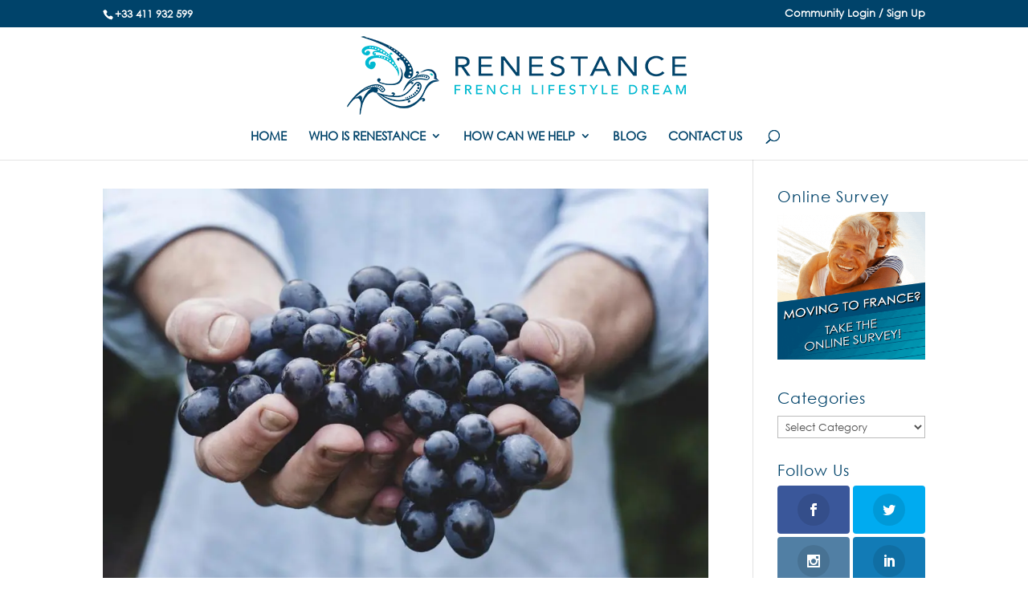

--- FILE ---
content_type: text/css; charset=utf-8
request_url: https://www.renestance.com/wp-content/cache/min/1/wp-content/themes/Divi-RNS/style.css?ver=1768439653
body_size: 564
content:
@font-face{font-display:swap;font-family:'Corinthia';font-style:normal;font-weight:400;src:local('Corinthia'),local('Corinthia-Regular'),url(/wp-content/themes/Divi-RNS/fonts/CorinthiaMedium-ROB.woff) format('woff');unicode-range:U+0000-00FF,U+0131,U+0152-0153,U+02C6,U+02DA,U+02DC,U+2000-206F,U+2074,U+20AC,U+2212,U+2215}@font-face{font-display:swap;font-family:'CenturyGothic';font-style:normal;font-weight:400;src:local('CenturyGothic'),local('CenturyGothic-Regular'),url(/wp-content/themes/Divi-RNS/fonts/CenturyGothic.woff) format('woff');unicode-range:U+0000-00FF,U+0131,U+0152-0153,U+02C6,U+02DA,U+02DC,U+2000-206F,U+2074,U+20AC,U+2212,U+2215}.corinthia h1,.corinthia h2,.corinthia h3,.corinthia h4,.corinthia h5,.corinthia h6{font-family:'Corinthia',cursive}body{font-family:'CenturyGothic'}.blurb-card-left,.blurb-card-center,.blurb-card-right{border-radius:4px;padding:25px 25px 25px 25px;box-shadow:0 1px 3px rgba(0,67,106,.08)!important;transition:all 0.1s linear;margin-top:-50px}.blurb-card-left:hover{box-shadow:5px 15px 15px rgba(0,67,106,.2)!important;transition:all 0.1s linear}.blurb-card-center:hover{box-shadow:0 15px 15px rgba(0,67,106,.2)!important;transition:all 0.1s linear}.blurb-card-right:hover{box-shadow:-5px 15px 15px rgba(0,67,106,.2)!important;transition:all 0.1s linear}.et_pb_button,.button,.wpcf7-submit{color:white!important;border:1px solid white!important}.button:enabled:hover,.wpcf7-submit:enabled:hover{color:#00436a!important}.button:disabled,.wpcf7-submit:disabled{cursor:not-allowed;opacity:.5}.button:disabled:hover,.wpcf7-submit:disabled:hover{color:rgb(84,84,84)!important}.cn-set-cookie,.cn-more-info,.wpcf7-submit{padding:.3em 0.7em!important;font-weight:bold!important;font-size:13px!important;border:1px solid white!important;border-radius:3px!important;background:#00bad1!important}.cn-set-cookie::after,.cn-more-info::after{content:none!important}.et_pb_button::after,.button::after{transition:all 0s!important}.wpcf7-form-control{border-radius:3px;font-size:18px!important;box-sizing:border-box;width:100%;margin:0;outline:0;line-height:1;color:#4e4e4e;background-color:none;font-family:'CenturyGothic'}.wpcf7-form-control:not(.wpcf7-recaptcha):not(.wpcf7-checkbox):not(.wpcf7-radio){border:1px solid #bbb;padding:15px!important}.wpcf7-checkbox,.wpcf7-radio{line-height:1.7em}.wpcf7-form-control:focus{border-color:#2d3940;color:#3e3e3e}.wpcf7-submit{font-size:20px!important}.author_bio img.avatar{border-radius:50%}.comment_avatar img{width:80px}span.fn{font-size:23px;color:#00436a}.woocommerce-message a,.woocommerce-info a{color:#fff;text-decoration:underline}